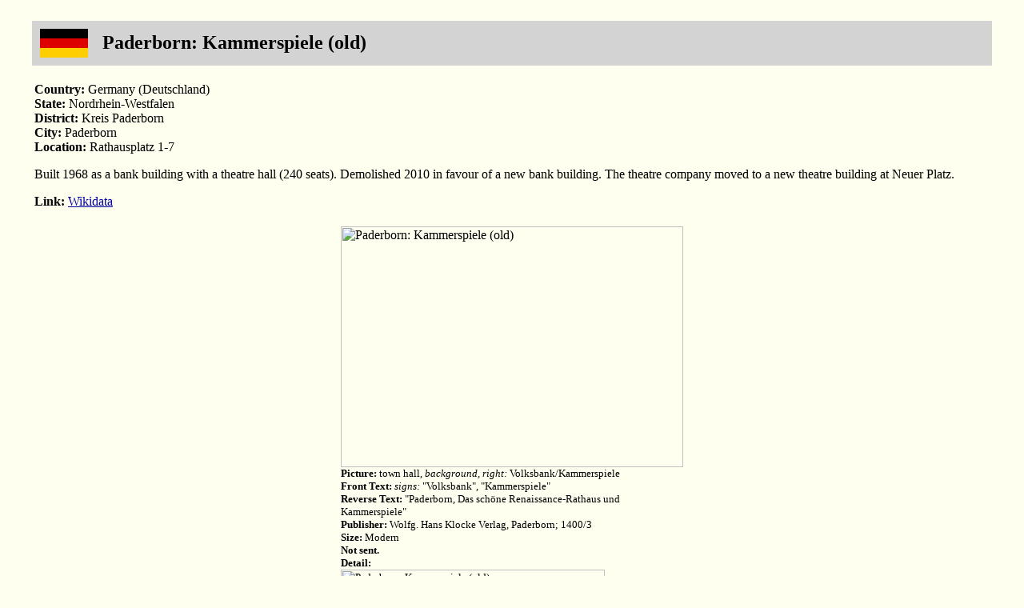

--- FILE ---
content_type: text/html
request_url: https://andreas-praefcke.de/carthalia/germany/paderborn_kammerspiele.htm
body_size: 705
content:
<HTML>
<head><meta http-equiv="content-type" content="text/html; charset=ISO-8859-1" /><meta name="pinterest" content="nopin" />

<TITLE>Carthalia - Paderborn: Kammerspiele (old)</TITLE>
</HEAD>
<BODY BGCOLOR="#FFFFF0" TEXT="#000000" LINK="#0000A0" VLINK="#FF8000" ALINK="#FF8000">

<center><br>

<table width="95%" bgcolor="#D3D3D3" cellpadding="3"><tr valign="middle"><td width="75"><IMG SRC="../flags/d.png" WIDTH=60 HEIGHT=36 vspace="5" hspace="5"><td><font size="+2"><b>
Paderborn: Kammerspiele (old)
</b></font></td></tr></table>

<table width="95%"><tr><td><br><b>Country:</b> Germany (Deutschland) 
<br><b>State:</b> Nordrhein-Westfalen
<br><b>District:</b> Kreis Paderborn
<br><b>City:</b> Paderborn
<br><b>Location:</b> Rathausplatz 1-7
<p>
Built 1968 as a bank building with a theatre hall (240 seats). Demolished 2010 in favour of a new bank building. The theatre company moved to a new theatre building at Neuer Platz.
<p>
<b>Link:</b> <a href="https://www.wikidata.org/wiki/Q98539498" target="_blank">Wikidata</a>
</table>

<p>
<table width="428"><tr><td><IMG SRC="images/paderborn_kammerspiele_01.jpg" WIDTH=428 HEIGHT=301	 ALT="Paderborn: Kammerspiele (old)">
<font size="-1">
<b>Picture:</b> town hall, <i>background, right:</i> Volksbank/Kammerspiele<br>
<b>Front Text:</b> <i>signs:</i> "Volksbank", "Kammerspiele"<br>
<b>Reverse Text:</b> "Paderborn, Das schöne Renaissance-Rathaus und Kammerspiele"<br>
<b>Publisher:</b> Wolfg. Hans Klocke Verlag, Paderborn; 1400/3<br>
<b>Size:</b> Modern<br>
<b>Not sent.</b><br>
<b>Detail:</b><br>
<IMG SRC="images/paderborn_kammerspiele_01d.jpg" WIDTH=330 HEIGHT=273 ALT="Paderborn: Kammerspiele (old)">
</font></table>

<p><table width="95%"><tr><td>Permanent link: <a href="https://www.andreas-praefcke.de/carthalia/id/6026" target="_blank">https://www.andreas-praefcke.de/carthalia/id/6026</a><p><a href="../index.html" target="_top">CARTHALIA Homepage</a></td></tr></table></center></body></html>